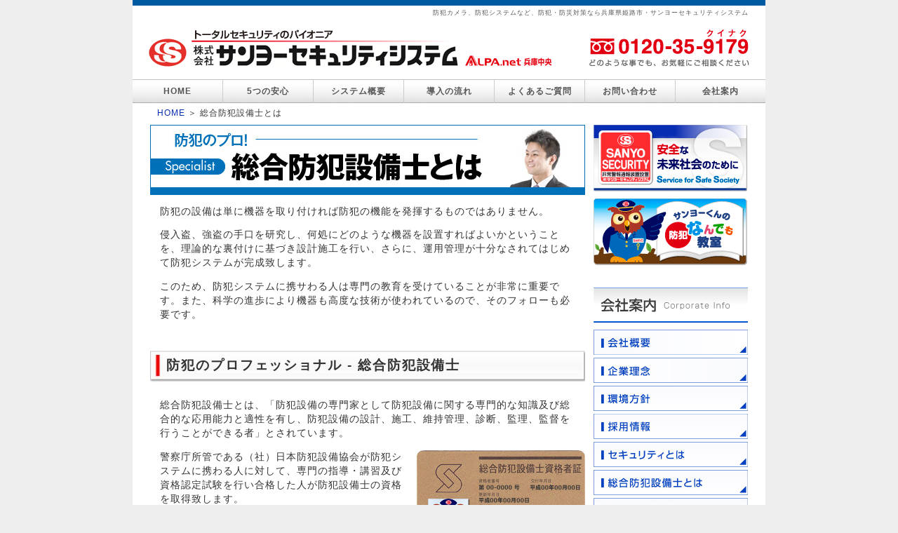

--- FILE ---
content_type: text/html
request_url: http://sanyo-bouhan.com/setsubisi.shtml
body_size: 3444
content:
<!DOCTYPE html PUBLIC "-//W3C//DTD XHTML 1.0 Transitional//EN" "http://www.w3.org/TR/xhtml1/DTD/xhtml1-transitional.dtd">
<html xmlns="http://www.w3.org/1999/xhtml" xml:lang="ja" lang="ja">
<head>
<meta http-equiv="content-type" content="text/html; charset=UTF-8" />
<meta http-equiv="Content-style-Type" content="text/css" />
<meta name="description" content="防犯カメラ・監視カメラ、防犯システム等、防犯・防災対策なら、近畿一円を網羅する、姫路・サンヨーセキュリティシステム" />
<meta name="keywords" content="防犯,セキュリティ,防犯カメラ,監視カメラ,防災,システム,設備,対策,姫路,神戸,兵庫,大阪,関西" />
<meta name="author" content="SANYO SECURITY SYSTEM" />
<meta name="robots" content="index,follow" />
<link rel="stylesheet" href="css/sss.css" type="text/css" />
<title>総合防犯設備士とは｜防犯・防災対策ならサンヨーセキュリティシステム</title>
<script type="text/javascript" src="js/jquery-1.3.2.min.js"></script>
<script type="text/javascript" src="js/rollover.js"></script>
</head>


<body>
<div id="top">
   <div id="wrapper">
      <div id="header">

                 <meta http-equiv="Content-Type" content="text/html; charset=UTF-8"><h1>防犯カメラ、防犯システムなど、防犯・防災対策なら兵庫県姫路市・サンヨーセキュリティシステム</h1>
      <div id="logo"><a href="index.html"><img src="images/logo.gif" border="0" alt="サンヨーセキュリティシステム" width="580" height="60" /></a></div>   
         <div id="pr">
<img src="images/header-tel.jpg" border="0" alt="お気軽にお問い合わせください" width="230" height="60" />
         </div>
         <br clear="left">

      </div><!-- header end -->
      <div id="menu">

                 <ul>
            <li class="home"><a href="index.html">HOME</a></li>
            <li><a href="5point.shtml">5つの安心</a></li>
            <li><a href="system.shtml">システム概要</a></li>
            <li><a href="flow.shtml">導入の流れ</a></li>
            <li><a href="faq.shtml">よくあるご質問</a></li>
            <li><a href="contact.shtml">お問い合わせ</a></li>
            <li><a href="about.shtml">会社案内</a></li>
         </ul>

      </div><!-- menu end -->
      
      <div id="pk">
      <a href="index.html">HOME</a> ＞ 総合防犯設備士とは
      </div><!-- pk end -->
      
      <div id="contents">
         <div id="main">
         
            <div>

            <div class="topimg">
            <img src="title/setsubishi.jpg" border="0" alt="総合防犯設備士とは" width="620" height="100" /></div>


               <p>防犯の設備は単に機器を取り付ければ防犯の機能を発揮するものではありません。</p>
               <p>侵入盗、強盗の手口を研究し、何処にどのような機器を設置すればよいかということを、理論的な裏付けに基づき設計施工を行い、さらに、運用管理が十分なされてはじめて防犯システムが完成致します。 </p>

               <p class="last">このため、防犯システムに携サわる人は専門の教育を受けていることが非常に重要です。また、科学の進歩により機器も高度な技術が使われているので、そのフォローも必要です。</p>
               
               <div class="bg"><h2>防犯のプロフェッショナル - 総合防犯設備士</h2></div>
               <p>総合防犯設備士とは、「防犯設備の専門家として防犯設備に関する専門的な知識及び総合的な応用能力と適性を有し、防犯設備の設計、施工、維持管理、診断、監理、監督を行うことができる者」とされています。</p>
               
               <img class="flr" src="images/shikakusyasyou.jpg" border="0" alt="総合防犯設備士資格者証" width="240" height="160" />
               
               <p>警察庁所管である（社）日本防犯設備協会が防犯システムに携わる人に対して、専門の指導・講習及び資格認定試験を行い合格した人が防犯設備士の資格を取得致します。 <br />そして総合防犯設備士は、防犯設備士としての実務実績を有し、更に高いレベルでの指導・講習を受け認証資格試験に合格した人に与えられる資格です。 
</p>

               <br class="clearright" />
               
               <p>総合防犯設備士は、右上のような「資格者証」を携帯しています。</p>

               <p>このように、総合防犯設備士は、あらゆる角度から高度なレベルでセキュリティコンサルを行う能力を有しており、警察庁などの関係省庁からも、今後益々地域社会の安全のためにその活躍を期待されています。</p>
               <p>当社では、このような専門家による無料防犯診断を実施しています。<br />さらに、お客様のご要望やご予算などに応じて最適のセキュリティプランをご提案できますので、是非お気軽にご相談下さい。</p>
                             
           </div>
           
         <div id="banner">

        
            <div class="banner-l"><a href="check.shtml"><img src="images/bohan-shindan.jpg" border="0" alt="無料防犯診断はこちらから" width="300" height="100" /></a></div>
            
            <div class="banner-r"><a href="contact.shtml"><img src="images/contact01.jpg" border="0" alt="お問合わせはこちらから" width="300" height="100"></a>
            </div> 

         </div><!-- banner end -->        

                       

         </div><!-- main end -->
         
         
         <div id="sub">

                    <a href="logomark.shtml"><img class="mb" src="banner/sticker.jpg" border="0" alt="3つのＳに込めた、私達の想い" width="220" height="95" /></a>
            <a href="nandemo/index.shtml"><img class="mb" src="banner/nandemo.jpg" border="0" alt="サンヨーくんの「防犯」なんでも教室" width="220" height="95" /></a>

                    
            <div class="aboutmenu">
               <h2 class="abouttop"><img src="menu/about.jpg" border="0" alt="会社案内" width="220" height="50" /></h2>
               <ul>
                  <li class="about"><a href="about.shtml"><img src="menu/about01.jpg" border="0" alt="会社概要" width="220" height="36" class="swap" /></a></li>
                  <li class="about"><a href="rinen.shtml"><img src="menu/about02.jpg" border="0" alt="企業理念" width="220" height="36" class="swap" /></a></li>
                  <li class="about"><a href="kankyo.shtml"><img src="menu/about03.jpg" border="0" alt="環境方針" width="220" height="36" class="swap" /></a></li>
                  <li class="about"><a href="recruit.shtml"><img src="menu/about06.jpg" border="0" alt="採用情報" width="220" height="36" class="swap" /></a></li>
                  <li class="about"><a href="security.shtml"><img src="menu/about04.jpg" border="0" alt="セキュリティとは" width="220" height="36" class="swap" /></a></li>
                  <li class="about"><a href="setsubisi.shtml"><img src="menu/about05.jpg" border="0" alt="総合防犯設備士とは" width="220" height="36" class="swap" /></a></li>
                  <li class="about"><a href="bousaishi.shtml"><img src="menu/about07.jpg" border="0" alt="防災士について" width="220" height="36" class="swap" /></a></li>              　　

               </ul>
            </div>

           
         </div><!-- sub end -->
         
         <div id="totop">

                    <p><a href="#top"><img src="images/bg_totop.jpg" border="0" alt="�y�[�W�̃g�b�v�֖߂�" width="82" height="17" /></a></p>

         </div><!-- totop end -->
         
         <div id="footMenu">
         
                 <p>
         <a href="index.html">｜ HOME ｜</a>
         <a href="5point.shtml">5つの安心 ｜</a>
         <a href="system.shtml">システム概要 ｜</a>
         <a href="flow.shtml">導入の流れ ｜</a>
         <a href="faq.shtml">よくあるご質問 ｜</a>
         <a href="contact.shtml">お問合わせ ｜</a>
         <a href="check.shtml">無料防犯診断 ｜</a>
         <a href="about.shtml">会社案内 ｜</a>
         <a href="sitemap.shtml">サイトマップ ｜</a><br />
         <a href="mobile.shtml">｜ 携帯で見える防犯 ｜</a>
         <a href="enkaku.shtml">遠隔監視システム ｜</a>
         <a href="flv.shtml">最新防犯動画 ｜</a>
         <a href="security.shtml">セキュリティとは？ ｜</a>
         <a href="setsubisi.shtml">防犯のプロ！総合防犯設備士 ｜</a>
         <a href="s-shop.shtml">サポートショップ募集中 ｜</a>
         </p>

        
         </div><!-- footerMenu end -->
         
      </div><!-- contents end -->
      <div id="footer">

                 <meta http-equiv="Content-Type" content="text/html; charset=Shift_JIS"><address>Copyright &copy; 2010-2016 SANYO SECURITY SYSTEM All Rights Reserved.</address>

      </div><!-- footer end -->
   </div><!-- wrapper end -->
</div><!-- top end -->
<script type="text/javascript"><!--
var _JustAnalyticsConfig = {
	'siteid': '10349',
	'domain': 'www.sanyo-bouhan.com',
	'path': '/'
};
// -->
</script><script type="text/javascript" src="http://tracker.kantan-access.com/js/ja.js"></script><noscript><img width="1" height="1" alt="" src="http://tracker.kantan-access.com/jana_tracker/track4ns.gif?sid=10349&t=%E7%B7%8F%E5%90%88%E9%98%B2%E7%8A%AF%E8%A8%AD%E5%82%99%E5%A3%AB%E3%81%A8%E3%81%AF%EF%BD%9C%E9%98%B2%E7%8A%AF%E3%83%BB%E9%98%B2%E7%81%BD%E5%AF%BE%E7%AD%96%E3%81%AA%E3%82%89%E3%82%B5%E3%83%B3%E3%83%A8%E3%83%BC%E3%82%BB%E3%82%AD%E3%83%A5%E3%83%AA%E3%83%86%E3%82%A3%E3%82%B7%E3%82%B9%E3%83%86%E3%83%A0&p=%2Fsetsubisi.shtml&cs=UTF-8"></noscript></body>
</html>

--- FILE ---
content_type: text/css
request_url: http://sanyo-bouhan.com/css/sss.css
body_size: 4860
content:
@charset "UTF-8";

/* ========全般======== */

html {
　 height: 100%;
}

* {
   font-family:"Hiragino Kaku Gothic Pro",HiraKakuPro-W3,"ヒラギノ角ゴ Pro W3","メイリオ", Meiryo,"MS P ゴシック",verdana,sans-serif;
   color:#333;
}

body {
   margin:0;
   padding:0;
   letter-spacing:1px;
   background:#eeeeee;
}

body.topics {
   margin:0;
   padding:0;
   background:#ffffff;
}

br {
   letter-spacing:normal;
}

a {
   color:#072db2;
   text-decoration:none;

}

a:hover {
   text-decoration: none;
   color:#4169e1;
}

@media print{
	.nopt{
    
		display: none;
	}
}


img {
   border:0;
   vertical-align:bottom;
}

img.fll {
   float: left;
   margin-bottom: 1em;
   margin-right:1em;

}

img.fll0 {
   float: left;
   margin: 0;
}


img.fll02 {
   float: left;
   margin: 1em 1em 1em 1em;
}

img.fll03 {
   float: left;
   margin: 0 1em 1em 1em;
}

img.flr {
   float: right;
   margin-bottom:1em;
   margin-left:1em;
}

img.flr02 {
   float: right;
   margin: 1em 1em 1em 1em;
}

img.flr03 {
   float: right;
   margin: 0 1em 1em 1em;
}

img.flr04 {
   float: right;
   margin: 1em 1em 0 1em;
}

img.flr0 {
   float: right;
   margin: 0;
}

img.m2020 {
   margin-top:20px;
   margin-bottom: 20px;
}

img.m1515 {
   margin-top: 15px;
   margin-bottom: 15px;
}

img.m1510 {
   margin-top: 15px;
   margin-bottom: 10px;
}

img.m0005 {
   margin-bottom: 5px;
}

img.madori{
   margin-bottom: 15px;
}

img.title01{
   clear: both;
   margin-bottom: 35px;
}

img.title02{
   clear: both;
   margin-top: 20px;
}

img.title03{
   clear: both;
   margin-top: 30px;
   margin-bottom: 20px;
}

img.k-01{
   margin: 5px 0 5px 59px;
}

img.k-02{
   margin: 20px 0 5px 59px;
}

img.k-btn{
   margin: 0 0 0 50px;
}

.clearleft {
   clear: left;
}
.clearright {
   clear: right;
}

.clearboth {
   clear: both;
}


h1,h2,h3,h4,h5,h6 {
   margin:0;
}

.bold {
   font-weight: bold;
}

.red {
   color: #e60011;
   font-weight: bold;
}

.red02 {
   color: #b20000;
   font-weight: bold;
}

.green {
   color: #2f9b00;
   font-weight: bold;
}

.green02 {
   color: #2f9b00;
   font-weight: bold;
   line-height: 2.5em;   
}

.blue {
   color:#113b95;
   font-weight: bold;
}

.orange {
   color:#ff6c00;
   font-weight: bold;
}

.ss {
   font-size: 0.65em;
}


/* ========レイアウト======== */

div#top {
   width:902px;
   margin:0 auto;

}

div#wrapper {
   width:902px;
   background:#fff;　　
}

div#header {
   position:relative;
   height: 105px;
   padding:0 5px;
   border-top: 8px solid #005aa2;
}

div#pr {
   position:absolute;
   width:350px;
   left:650px;
   top:30px;
}

div#menu {
   float:left;
   padding:0 0;
}

div#pk {
   clear:both;
   margin: 40px 0 3px 35px;
   padding:0 5px 0 0;
   font-size: 0.75em;

}

div#contents {
   clear:both;
   margin:0 5px;
   padding:5px 20px 0 20px;
}

div#main {
   float:left;
   width:620px;
}

div#main_l {
   float:left;
   width:220px;
}

div#main_r {
   float:right;
}

div#main.fright {
   float:right;
}

div#banner {
   clear:both;
   margin: 20px 0 0 0;
   padding: 0;
}

div#sub {
   float:right;
   width:220px;
}

div#totop {
   clear:both;
}

div#footer {
   clear:both;
   background:url(../images/bg_footer.png) 0 0 repeat-x;
   margin:0 0;
}

div#result {
   width:620px;
}


/* ========ヘッダ======== */

div#header h1 {
   padding:5px 0 0 423px;
   font-size:55%;
   color:#555555;
   font-weight:normal;
}

div#header #logo {
   float:left;
   padding: 12px 0 5px 15px;
}

div#header ul {
   margin:10px 0 0 0;
   padding:0px 15px 0 0;
   text-align:right;
}

div#header li {
   display:inline;
   margin:0 0 0 10px;
   font-size:0.75em;
   list-style:none;
}

div#header li a {
   padding-left:10px;
   background: url(../images/bg_footmenu.gif) 0 50% no-repeat;
}


/* ========メインメニュー======== */

div#menu ul {
   margin:0;
   padding:0;
}

div#menu li {
   float:left;
   font-size:0.75em;
   color:#555;
   font-weight: bold;
   text-align:center;
   list-style-type:none;
}

div#menu li a{
   display:block;
   width:128px;
   color:#555;
   line-height:34px;
   border-left:1px solid #cccccc;
   background:url(../images/menu.gif) 0 0 repeat-x;
}

div#menu li.home a{
   border:none;
}

div#menu li a.active{
   color:#333;
}

div#menu li a:hover{
   color:#174f98;
   font-weight: bold;
   background:url(../images/menu_on.gif) 0 0 repeat-x;
}



/* ========メインコンテンツ======== */

div#main .topimg {
   margin-bottom:10px;
}

div#main .topflash {
   margin:10px 0 20px 0;
}

div#main a {
   color:#072db2;
   text-decoration:none;
}

div#main a:hover {
   color:#4169e1;
   border:0;
}

div#main h2 {
	font-size: 120%;
	font-weight: bold;
	width: 620px;
	height: 47px;
	letter-spacing: 0.1em;
	margin-top: 2em;
	margin-left: 1.2em;
	padding-top: 8px;
	color: #333333;
    clear:both; 
}

div#main .bg {
    background: url(../images/bg_h2.jpg) 0 0 no-repeat;
    clear:both;
}

div#main h2.tab575 {
	width: 575px;
　　background-image:url(../images/bg_h2_575.jpg);

}

div#main h2.mt0 {
   margin-top: 0;

}

div#main h3 {
   margin:1em 0 0 0.6em;
   padding-left: 1.5em;
   font-size:120%;
   color: #222222;
   background: url(../images/bg_h3b.gif) 0 0 no-repeat;
}

div#main h3.g {
   margin:1em 0 0 0.6em;
   padding-left: 1.5em;
   font-size:120%;
   color: #222222;
   background: url(../images/bg_h3g.gif) 0 0 no-repeat;
}

div#main h3.b {
   margin:1em 0 0 0.6em;
   padding-left: 2.5em;
   font-size:95%;
   color: #103a8c;
   background: url(../images/bg_h3b02.gif) 23px 5px no-repeat;
}

div#main h3.kiki {
   margin: 30px 0 1px 0;
   padding-left: 0.8em;
   font-size:120%;
   color: #e30011;
   background: url(../images/bg_h3_kiki.gif) 0 0 no-repeat;
   clear:both;   
}

div#main h3.topics {
   margin:1em 0 0 0.6em;
   padding-left: 1.5em;
   font-size:120%;
   color: #222222;
   background: url(../images/bg_h3topics.gif) 0 0 no-repeat;
}

div#main h4 {
   padding: 1em 1em 0 3em;
   font-size:0.88em;
   color: #008600;
   clear:both; 
}

div#main h4.big {
   padding: 0 0 0 1em;
   font-size:120%;
   color: #008600;
   clear:both; 
}

div#main h4.blue {
   padding: 0 0 0 0.5em;
   font-size:100%;
   color: #114692;
   clear:both; 
}

div#main h5 {
   padding: 0.5em 1em 0.5em 1em;
   font-size:0.88em;
   background-color: #113b95;
   color: #ffffff;
   clear:both; 
}

div#main h6 {
   margin: 0.5em 0.8em 0.5em 0.8em;
   font-size: 90%;
   color: #113b95;
   border-bottom: 1px solid #cccccc;
   clear:both; 
}

div#main p{
   margin:1em 0 1em 0;
   padding-left: 1em;
   padding-right: 1em;
   line-height: 150%;
   font-size:0.85em;
}

div#main p.topnews{
   line-height: 150%;
   font-size:0.8em;
   color: #555555;
}

div#main p.m0{
   margin:0 0 1em 0;
   padding-left: 1em;
   padding-right: 1em;
   line-height: 150%;
   font-size:0.85em;
}

div#main p.m1{
   margin:1em 0 0 0;
   padding-left: 1em;
   padding-right: 1em;
   line-height: 120%;
   font-size:0.85em;
}

div#main p.m2{
   margin:2.5em 0 0 0;
   padding-left: 1em;
   padding-right: 1em;
   line-height: 150%;
   font-size:0.85em;
}

div#main p.m3{
   margin:1em 0 2em 0;
   padding-left: 1em;
   padding-right: 1em;
   line-height: 150%;
   font-size:0.85em;
}

div#main p.ind{
   margin:1em 0 1em 0;
   padding-left: 2.1em;
   padding-right: 2em;
   line-height: 150%;
   font-size:0.85em;
}

div#main p.indpp{
   margin:0.4em 0 0 0;
   padding-left: 2.1em;
   padding-right: 2em;
   line-height: 150%;
   font-size:0.85em;
}

div#main p.last{
   margin:1em 0 3em 0;
   padding-left: 1em;
   padding-right: 1em;
   line-height: 150%;
   font-size:0.85em;
}

div#main p.indlast{
   margin:1em 0 3em 0;
   padding-left: 2.1em;
   padding-right: 2em;
   line-height: 150%;
   font-size:0.85em;
}

div#main p.indlastpp{
   margin:0.7em 0 3em 0;
   padding-left: 2.1em;
   padding-right: 2em;
   line-height: 150%;
   font-size:0.85em;
}

div#main p.nandemo{
   margin:1em 0 0.5em 2em;
   padding-left: 2em;
   line-height: 150%;
   font-size:0.85em;
}

div#main p.s-size {
   font-size: 0.65em;
   margin-left: 2em;
   margin-right: 3em;
   line-height: 180%;
}

div#main p.flow {
  margin:15px 0 15px 0px;
}

div#main p.sys {
   font-size: 0.7em;
   line-height: 120%;
   padding: 0;
   margin-top: 5px;
   height: 40px;

}

div#main ul,dl{
   font-size:0.85em;
   margin: 1.2em 1.5em 2.5em 2em;
   padding-left: 2em;
   padding-right: 1em;
}

div#main ul.wpt100{
   margin: 1.2em 1.5em 1.5em 2em;
}

div#main ul li{
   color: #333333;
   list-style: disc;
   line-height: 150%;
   margin-bottom: 12px;
}

div#main ul li.mb-1{
   margin-bottom: -1em;
}

div#main ul.kiki{
   font-size:0.85em;
}

div#main ul.kiki li{
   line-height: 120%;
}

div#main ul li.num{
   color: #333333;
   list-style: decimal;
   line-height: 150%;
   margin-bottom: 5px;
   margin-left: 1.5em;
}

div#main ul li.gray{
   color: #333333;
   list-style: none;
   background:url(../images/bg_list_g.gif) 0 0.5em no-repeat;
   line-height: 150%;
   margin-bottom: 10px;
   padding-left: 0.8em;
}

div#main ol{
   font-size:0.85em;
   padding-left: 4em;
   margin: 1.5em 1.5em 2.5em 2em;
   padding: 10px 20px 10px 20px;
   background-color: #f8f8ff;
}

div#main ol.ff{
   font-size:0.85em;
   padding: 0 0 0.2em 1.5em;
   margin: 0 1em 2em 2em;
   background-color: #ffffff;
}

div#main ol.ff1{
   font-size:0.85em;
   padding: 0 0 0.2em 2em;
   margin: 0 1em 0 1em;
   background-color: #ffffff;
}

div#main ol.ff2{
   font-size:0.85em;
   padding: 0 0 0 1.5em;
   margin: 0 1em 0 2em;
   background-color: #ffffff;
}

div#main ol li{
   color: #333333;
   list-style: decimal;
   line-height: 150%;
   letter-spacing: 0;
   margin: 0.8em 1em 0.3em 2em;
}

div#main ol.ind{
   font-size:0.85em;
   padding-left: 6.5em;
}

div#main ol.ind li{
   color: #333333;
   line-height: 150%;
   margin-bottom: 0.7em;
}

div#main dt{
   padding-left: 1em;
   margin-bottom:3px;
   color: #2d4183;
   font-size:100%;
  
}

div#main dd{
   margin:0 0 1em 5.5em;
   font-size:100%;
}

div#main .contact {
   margin:20px 0 20px 0;
   float:right;
}

div#main .contact a:hover {
	position: relative;
	top: 1px;
	left: 1px;
}

div#main .to_sys {
   margin:0 0 10px 0;
   float:right;
}

div#main .to_sys a:hover {
	position: relative;
	top: 1px;
	left: 1px;
}

/* バナー左右に並べる */


div#main .banner-l {
   float:left;
}

div#main .banner-l02 {
   float:left;
}

div#main .banner-l a:hover {
	position: relative;
	top: 1px;
	left: 1px;
}

div#main .banner-r {
   float:right;
}


div#main .banner-r02 {
   float:right;
}

div#main .banner-r a:hover {
	position: relative;
	top: 1px;
	left: 1px;
}

/* バナー中央に配置 */

div#main .banner-c01 {
   text-align: center;
   margin-top: 40px;
   margin-bottom:20px;
}

div#main .banner-c01 a:hover {
	position: relative;
	top: 1px;
	left: 1px;
}

div#main .banner-c02 {
   text-align: center;
   margin-top: 20px;
   margin-bottom:20px;
}

/* システムラインナップ-機器を左右に配置 */

div#sys .l-red {
   float:left;
   width: 290px;
   height: 118px;
   margin-top: 10px;
   margin-left: 15px;
   border-top: 1px solid #ce0000;
   border-right: 1px solid #ce0000;
   border-bottom: 1px solid #ce0000;
}

div#sys .l-blue {
   float:left;
   width: 290px;
   height: 118px;
   margin-top: 10px;
   margin-left: 15px;
   border-top: 1px solid #24388e;
   border-right: 1px solid #24388e;
   border-bottom: 1px solid #24388e;
}

div#sys .l-lblue {
   float:left;
   width: 290px;
   height: 118px;
   margin-top: 10px;
   margin-left: 15px;
   border-top: 1px solid #009ece;
   border-right: 1px solid #009ece;
   border-bottom: 1px solid #009ece;
}

div#sys .l-lgreen {
   float:left;
   width: 290px;
   height: 118px;
   margin-top: 10px;
   margin-left: 15px;
   border-top: 1px solid #9ccf31;
   border-right: 1px solid #9ccf31;
   border-bottom: 1px solid #9ccf31;
}

div#sys .l-orange {
   float:left;
   width: 290px;
   height: 118px;
   margin-top: 10px;
   margin-left: 15px;
   border-top: 1px solid #ff9e00;
   border-right: 1px solid #ff9e00;
   border-bottom: 1px solid #ff9e00;
}

div#sys .l-pink {
   float:left;
   width: 290px;
   height: 118px;
   margin-top: 10px;
   margin-left: 15px;
   border-top: 1px solid #d979ba;
   border-right: 1px solid #d979ba;
   border-bottom: 1px solid #d979ba;
}

div#sys .r-red {
   float:right;
   width: 290px;
   height: 118px;
   margin-top: 10px;
   margin-right: 15px;
   border-top: 1px solid #ce0000;
   border-right: 1px solid #ce0000;
   border-bottom: 1px solid #ce0000;
}

div#sys .r-blue {
   float:right;
   width: 290px;
   height: 118px;
   margin-top: 10px;
   margin-right: 15px;
   border-top: 1px solid #24388e;
   border-right: 1px solid #24388e;
   border-bottom: 1px solid #24388e;
}

div#sys .r-lblue {
   float:right;
   width: 290px;
   height: 118px;
   margin-top: 10px;
   margin-right: 15px;
   border-top: 1px solid #009ece;
   border-right: 1px solid #009ece;
   border-bottom: 1px solid #009ece;
}

div#sys .r-lgreen {
   float:right;
   width: 290px;
   height: 118px;
   margin-top: 10px;
   margin-right: 15px;
   border-top: 1px solid #9ccf31;
   border-right: 1px solid #9ccf31;
   border-bottom: 1px solid #9ccf31;
}

div#sys .r-orange {
   float:right;
   width: 290px;
   height: 118px;
   margin-top: 10px;
   margin-right: 15px;
   border-top: 1px solid #ff9e00;
   border-right: 1px solid #ff9e00;
   border-bottom: 1px solid #ff9e00;
}

div#sys .r-pink {
   float:right;
   width: 290px;
   height: 118px;
   margin-top: 10px;
   margin-right: 15px;
   border-top: 1px solid #d979ba;
   border-right: 1px solid #d979ba;
   border-bottom: 1px solid #d979ba;
}

div#sys .btn{
   width: 155px;
   float: right;
   padding: 5px 0 0 0;
}



/* システム詳細へ */

div#main .to_sys {
   float:left;
   margin: 5px 10px 5px 0;
}

div#main .to_sys a:hover {
	position: relative;
	top: 1px;
	left: 1px;
}


/* スクエア */

div#main .sq {
   border-top: 1px solid #cccccc;
   border-right: 1px solid #cccccc;
   border-bottom: 1px solid #cccccc;
   border-left: 1px solid #cccccc;
   padding: 5px 5px 8px 5px;
   margin: 20px 0 40px 0;
}

div#main .sq_m10 {
   border-top: 1px solid #cccccc;
   border-right: 1px solid #cccccc;
   border-bottom: 1px solid #cccccc;
   border-left: 1px solid #cccccc;
   padding: 10px 5px 10px 5px;
   margin: 20px 0 40px 0;
}

div#main .sq400 {
   background-color: #ffffff;
   border-right: 1px solid #cccccc;
   border-bottom: 1px solid #cccccc;
   border-left: 1px solid #cccccc;
   padding: 1px;
   margin-bottom: 15px;
   height: 150px;
   width: 396px;
}

div#main .sq400b {
   background-color: #ffffff;
   border-right: 1px solid #555555;
   border-left: 1px solid #555555;
   padding: 5px 0 5px 0;
   margin-bottom: 15px;
   width: 398px;
}

div#main .sq_wmv {
   border-top: 1px solid #2b70cf;
   border-right: 1px solid #2b70cf;
   border-bottom: 1px solid #2b70cf;
   border-left: 1px solid #2b70cf;
   padding: 5px 5px 5px 5px;
   margin: 0 0 30px 0;
}

div#main .sq_blue {
   width: 480px;
   border-top: 1px solid #263d88;
   border-right: 1px solid #263d88;
   border-bottom: 1px solid #263d88;
   border-left: 1px solid #263d88;
   padding: 5px 0 20px 20px;
   margin: 0 0 30px 50px;
}

div#main .sq_flow {
   padding: 5px 5px 0 5px;
}

div#main .sq_kiki {
   border-top: 1px solid #cccccc;
   border-right: 1px solid #cccccc;
   border-bottom: 1px solid #cccccc;
   border-left: 1px solid #cccccc;
   padding: 5px 5px 5px 5px;
   margin: 0;
   height: 220px;
}

div#main .tab {
   border-top: 1px solid #989898;
   border-right: 2px solid #989898;
   border-bottom: 2px solid #989898;
   border-left: 2px solid #989898;
   background-color: #ffffff;
   padding: 5px 0 0 0;
   margin: 0 0 30px 0;
}

div#main .tab02 {
   border-top: 1px solid #989898;
   border-right: 2px solid #989898;
   border-bottom: 2px solid #989898;
   border-left: 2px solid #989898;
   background-color: #ffffff;
   padding: 5px 5px 40px 20px;
   margin: 0 0 30px 0;
}

div#main .logomark {
   padding: 5px 5px 0 5px;
   background:url(../images/bg_logomark.jpg) 0 0 no-repeat;
}

div#main .sqt {
   border-top: 1px dotted #cccccc;
   margin-top: 30px;
   padding-top: 8px;

}

/* 本文中トップへ戻る（子供・女性） */

div#main .totopred{
   position:relative;
   height:0.1em;
   clear: both;
}

div#main .totopred p{
   position:absolute;
   right:2px;
   margin:0;
   font-size:0.63em;
}

div#main .totopred p a {
   color: #ff0000;
   text-decoration: underline;
   background: url(../images/bg_totopred.gif) 80px 2px no-repeat;
}

/* ========メイン３カラム左バナー部分======== */

div#main_l ul {
   margin: 0;
   padding:0 0 10px 0;
}

div#main_l li {
   margin: 0;
   padding: 0;
   display:block;
   width:205px;
   list-style:none;
}

div#main_l li a {
   display:block;
}

/* ========メイン３カラム右トピックス部分======== */

div#main_r .b-news {
   background:url(../images/top-b-news.jpg) 0 1em no-repeat;
}

div#main_r .topic {
   background:url(../images/top-topics.jpg) 0 1em no-repeat;
}

div#main_r .news {
   margin-left: 8px;
   width: 380px;
   height: 138px;
   overflow: hidden;
}

div#main_r .news p {
   color: #333333;
   font-size:70%;
   line-height: 112%;
}


div#main_r .bn01 {
   float:right;
   padding-top: 5px;
   padding-right: 10px;
}

div#main_r .bn02 {
   float:right;
   padding-right: 10px;
}

div#main_r dl.news dd div{
   display:inline-block;
}

div#main_r dl.news dt {
   float:left;
   width:8em;
   margin:0;
   padding:0;
   color: #333333;
   font-size:70%;
}

div#main_r dl.news dd {
   width: 20em;
   padding:0;
   background:transparent;
   font-size:70%;
}

/* ========横4バナー======== */

div#bnr ul {
   margin:15px 0 0 0;
   padding:0;
}

div#bnr li {
   float:left;
   list-style-type:none;
}

div#bnr li a{
   display:block;
   width:155px;
}


/* ========サイドメニュー======== */

div#sub img.mb {
   margin-bottom:10px;
}

div#sub img.mtb {
   margin-top: 10px;
   margin-bottom:10px;
}

div#sub h2 {
   margin-top: 2px;
}

div#sub h2.kiki {
   margin: 0 0;
}

div#sub h2.abouttop {
   margin-bottom: 10px;
}

div#sub .bg {
   background: #f7f7f7;
   padding: 5px 0 8px 9px;
}

div#sub .bgkiki {
   background:url(../images/bg_kiki.jpg) 0 0 no-repeat;
   padding: 0 0 8px 0;
}

div#sub .aboutmenu {
   padding: 20px 0 10px 0;
}

div#sub .about {
   padding: 0 0 8px 0;
}


div#sub ul {
   margin: 0;
   padding:0 0 10px 0;
}

div#sub ul.kiki {
   margin: 0;
   padding:0 0 8px 9px;
}


div#sub li {
   margin: 0;
   padding: 0;
   display:block;
   width:202px;
   height:32px;
   font-size: 1px;
   line-height: 100%;
   list-style:none;
}

div#sub li a {
   display:block;
}


/* ========テーブル======== */


/* レイアウト用 */

table#fff{
    background-color:#ffffff;
}

table#fff td{
    padding:0.5em 0.5em 0 0;
    vertical-align: top;
}

/* サイトマップ */

table#sm{
    width: 580px;
    margin-left: 20px;
    background-color:#ffffff;

}

table#sm th{
    padding:2em 0.5em 0 1.8em;
    border-bottom:1px solid #999999;
    background:url(../images/bg_sitemap.gif) no-repeat 0.5em 29px; 
    text-align: left;
    vertical-align: top;
    font-size: 0.8em;
}

table#sm td{
    padding:0.8em 0.5em 0 0.5em;
    border-bottom:1px dotted #cccccc;
    vertical-align: top;
    font-size: 0.75em;
}

table#sm td.kikimei{
    padding:1.5em 0.5em 0 0.5em;
    border-bottom:1px solid #999999;
    vertical-align: top;
    font-size: 0.75em;
}

/* 動画 */

table#flv{
    background-color:#ffffff;
}

table#flv td{
    padding: 2px;
    vertical-align: top;
}

/* トピックス・最新防犯情報 */

table#topics{
    width: 370px;
    background-color:#ffffff;
    font-size: 0.7em;
    padding: 0;
    margin: 0;
}

table#topics th{
    width: 60px;
    padding: 5px 5px 0 2px;
    vertical-align: top;
    font-weight: normal;

}

table#topics td{
    padding: 5px 0 0 0;
    vertical-align: top;
}


/* 機器一覧メニュー */

table#kiki-menu{
    background-color:#ffffff;
    width: 620px;
}

table#kiki-menu td{
    width: 203px;
    padding:3px 4px 3px 0;

}

/* システムラインナップ用 */

table#lineup{
    float:right;
　　width: 265px;
　　height: 110px;
}

table#lineup td{
    vertical-align: top;
}

table#lineup td.btn{
    height: 26px;
    vertical-align: top;
}


/* 会社概要 */

table#about{
    margin: 1em 0 0 0;
    width: 100%;
    border:1px solid #bcbcbc;
    border-collapse:separate;
    border-spacing:1px;
    background-color:#ffffff;
    empty-cells:show;
}

table#about th{
    width: 150px;
    background-color: #f8f8ff;
    border:1px solid #cccccc;
    padding:14px 0 0 10px ;
    font-size: 0.75em;
    font-weight: normal;
    color: #000000;
    vertical-align: top;
    text-align: left;
}

table#about td{
    border:1px solid #cccccc;
    padding:1em 1em 1em 1em;
    font-size: 0.75em;
    color: #444444;
    line-height: 2em;
    vertical-align: top;
}

/* 採用情報 */

table#saiyo{
    margin: 30px 25px 0 15px;
    border-top:1px dotted #555555;
    border-collapse:collapse;
    border-spacing:1px;
    background-color:#ffffff;
    empty-cells:show;
}

table#saiyo th{
    width: 87px;
    border-right:1px solid #ffffff;
    border-bottom:1px dotted #555555;
    padding:15px 0 0 25px ;
    background:url(../images/bg_saiyo.gif) no-repeat 0.5em 17px; 
    font-size: 80%;
    font-weight: normal;
    line-height: 150%;
    color: #000000;
    vertical-align: top;
    text-align: left;
}

table#saiyo td{
    border-left:1px solid #ffffff;
    border-bottom:1px dotted #555555;
    padding:16px 10px 15px 10px;
    font-size: 80%;
    color: #444444;
    line-height: 150%;
    vertical-align: top;
}

table#saiyo td.lh{
    line-height: 120%;
}

/* オンラインチェック */

table#oc{
    width:620px;
    border-collapse:collapse;
    border-spacing:0;
    empty-cells:show;
}

table#oc th{
    color:#008601;
    font-size: 120%;
    text-align: center;

}

table#oc td{
    padding-right: 5px;
    padding-left: 15px;
    height: 50px;
    font-size: 80%;
    vertical-align: middle;
}


/* 項目別防犯　ラベルへジャンプ部分 */

table#label{
    margin: 40px 0 30px 15px;
    border-spacing:0px;
    border-collapse: collapse;
    border: 0px;
}

table#label td{    
    padding: 0 25px 20px 0;

}


/* ========メールフォーム======== */

form#mailform {
	padding: 5px;
}

table#mailform {
	width: 100%;
}
table#mailform tr th,table#mailform tr td {
	text-align: left;
	font-weight: normal;
	font-size: 12px;
	border-bottom: dotted 1px #ccc;
	padding: 7px 5px 7px 5px;
}
table#mailform tr th {
    background-color:#f5f5f5;
	width: 30%;
}
table#mailform tr th span {
	color: #CC0000;
	font-size: 10px;
}
table#mailform tr th p {
	margin: 0px;
	padding: 0px;
	font-size: 10px;
	color: #999999;
}
table#mailform tr td textarea {
	width: 300px;
	height: 120px;
}



/* ========トップへ戻る======== */

div#totop{
   clear: both;
   position:relative;
   height:30px;
}

div#totop p{
   position:absolute;
   right:1px;
   top: 1px;
}


/* ========フッタメニュー======== */

div#footMenu {
   height: 50px;
   background:url(../images/bg_dotline.gif) 0 0 repeat-x;
}

div#footMenu p {
   padding:10px 0 10px 0;
   text-align:center;
   font-size:0.6em;
   line-height: 1.8em;
}



/* ========フッタ======== */

address{
   padding:6px 0;
   font-size:0.63em;
   color:#fff;
   text-align:center;
}


/* ========2022-10-05追加（お問い合わせ）======== */
div#main a.mail-btn {
   display: block;
   width: 546px;
   margin: 20px auto 0;
   background: linear-gradient(#fff,#ddd);
   border: 1px solid #ccc;
   font-size: 16px;
   line-height: 46px;
   font-weight: bold;
   color: #555;
   text-align: center;
}
div#main a.mail-btn:hover {
   background: linear-gradient(#fff,#81b2d9);
   color: #005aa2;
}
div#main a.mail-btn .mail-icon {
   width: 36px;
   height: auto;
   margin-right: 1em;
   vertical-align: middle;
}